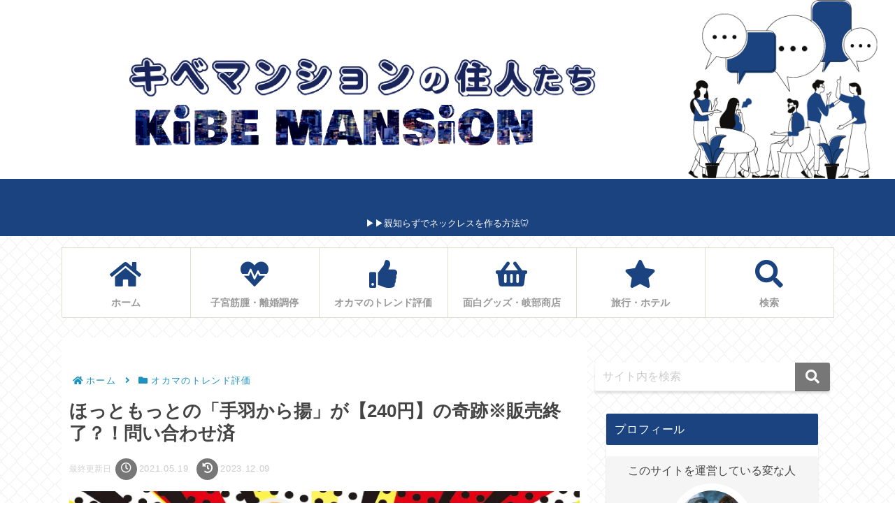

--- FILE ---
content_type: text/html; charset=utf-8
request_url: https://www.google.com/recaptcha/api2/aframe
body_size: -87
content:
<!DOCTYPE HTML><html><head><meta http-equiv="content-type" content="text/html; charset=UTF-8"></head><body><script nonce="qcUIL-bfCJD90ChHcgfDEw">/** Anti-fraud and anti-abuse applications only. See google.com/recaptcha */ try{var clients={'sodar':'https://pagead2.googlesyndication.com/pagead/sodar?'};window.addEventListener("message",function(a){try{if(a.source===window.parent){var b=JSON.parse(a.data);var c=clients[b['id']];if(c){var d=document.createElement('img');d.src=c+b['params']+'&rc='+(localStorage.getItem("rc::a")?sessionStorage.getItem("rc::b"):"");window.document.body.appendChild(d);sessionStorage.setItem("rc::e",parseInt(sessionStorage.getItem("rc::e")||0)+1);localStorage.setItem("rc::h",'1769112129658');}}}catch(b){}});window.parent.postMessage("_grecaptcha_ready", "*");}catch(b){}</script></body></html>

--- FILE ---
content_type: application/javascript; charset=utf-8;
request_url: https://dalc.valuecommerce.com/app3?p=887332423&_s=https%3A%2F%2Fwww.kibems.com%2Fokama%2Ftebakara%2F&vf=iVBORw0KGgoAAAANSUhEUgAAAAMAAAADCAYAAABWKLW%2FAAAAMElEQVQYV2NkFGP4nxHTxHCtr46BcVO20H%2BdPwEMOsrzGRhzubr%2Bzzy3iEFX4woDAAsdDgj09ov0AAAAAElFTkSuQmCC
body_size: 5245
content:
vc_linkswitch_callback({"t":"69728240","r":"aXKCQAAEcM8S3mdiCooD7AqKC5asMQ","ub":"aXKCPwAAsmsS3mdiCooBbQqKBtgsMw%3D%3D","vcid":"V1SQ0CR-pVZlXbYkM5WLwl6q1sIbGIeisdbotH2IMLEzwwgHk_cG5Q","vcpub":"0.291023","biz.travel.yahoo.co.jp":{"a":"2761515","m":"2244419","g":"8cba02df8a"},"www.jtb.co.jp/kokunai_hotel":{"a":"2549714","m":"2161637","g":"443f5892b9","sp":"utm_source%3Dvcdom%26utm_medium%3Daffiliate"},"master.qa.notyru.com":{"a":"2550407","m":"2366735","g":"db1871b6c1","sp":"utm_source%3Dvaluecommerce%26utm_medium%3Daffiliate"},"www.tokka.com":{"a":"2374162","m":"2607699","g":"bb8170cf8a"},"jalan.net":{"a":"2513343","m":"2130725","g":"514f205e8a"},"www.jtb.co.jp":{"a":"2549714","m":"2161637","g":"443f5892b9","sp":"utm_source%3Dvcdom%26utm_medium%3Daffiliate"},"lohaco.jp":{"a":"2686782","m":"2994932","g":"11a3ac1a8a"},"www.jtb.co.jp/lookjtb":{"a":"2915989","m":"2214108","g":"c2f8ed978a"},"meito.knt.co.jp":{"a":"2918660","m":"2017725","g":"93edf4e18a"},"app-external-test-pc.staging.furunavi.com":{"a":"2773224","m":"3267352","g":"b7e06586d6","sp":"utm_source%3Dvc%26utm_medium%3Daffiliate%26utm_campaign%3Dproduct_detail"},"global-root-g2.chain-demos.digicert.com":{"a":"2918660","m":"2017725","g":"93edf4e18a"},"travel.yahoo.co.jp":{"a":"2761515","m":"2244419","g":"8cba02df8a"},"restaurant.ikyu.com":{"a":"2349006","m":"2302203","g":"1869bee08a"},"paypaystep.yahoo.co.jp":{"a":"2840499","m":"2201292","g":"b28dcd588a"},"service.expedia.co.jp":{"a":"2438503","m":"2382533","g":"4ab9d918ce","sp":"eapid%3D0-28%26affcid%3Djp.network.valuecommerce.general_mylink."},"app.furunavi.jp":{"a":"2773224","m":"3267352","g":"b7e06586d6","sp":"utm_source%3Dvc%26utm_medium%3Daffiliate%26utm_campaign%3Dproduct_detail"},"st-plus.rurubu.travel":{"a":"2550407","m":"2366735","g":"db1871b6c1","sp":"utm_source%3Dvaluecommerce%26utm_medium%3Daffiliate"},"jtb.co.jp":{"a":"2549714","m":"2161637","g":"443f5892b9","sp":"utm_source%3Dvcdom%26utm_medium%3Daffiliate"},"st-www.rurubu.travel":{"a":"2550407","m":"2366735","g":"db1871b6c1","sp":"utm_source%3Dvaluecommerce%26utm_medium%3Daffiliate"},"www.knt.co.jp":{"a":"2918660","m":"2017725","g":"93edf4e18a"},"r.advg.jp":{"a":"2550407","m":"2366735","g":"db1871b6c1","sp":"utm_source%3Dvaluecommerce%26utm_medium%3Daffiliate"},"lohaco.yahoo.co.jp":{"a":"2686782","m":"2994932","g":"11a3ac1a8a"},"l":5,"paypaymall.yahoo.co.jp":{"a":"2840499","m":"2201292","g":"b28dcd588a"},"p":887332423,"bit.ly":{"a":"2773224","m":"3267352","g":"b7e06586d6","sp":"utm_source%3Dvc%26utm_medium%3Daffiliate%26utm_campaign%3Dproduct_detail"},"s":3607807,"www.rurubu.travel":{"a":"2550407","m":"2366735","g":"db1871b6c1","sp":"utm_source%3Dvaluecommerce%26utm_medium%3Daffiliate"},"fcf.furunavi.jp":{"a":"2773224","m":"3267352","g":"b7e06586d6","sp":"utm_source%3Dvc%26utm_medium%3Daffiliate%26utm_campaign%3Dproduct_detail"},"dom.jtb.co.jp":{"a":"2549714","m":"2161637","g":"443f5892b9","sp":"utm_source%3Dvcdom%26utm_medium%3Daffiliate"},"mini-shopping.yahoo.co.jp":{"a":"2840499","m":"2201292","g":"b28dcd588a"},"furunavi.jp":{"a":"2773224","m":"3267352","g":"b7e06586d6","sp":"utm_source%3Dvc%26utm_medium%3Daffiliate%26utm_campaign%3Dproduct_detail"},"tour.rurubu.travel":{"a":"2550407","m":"2366735","g":"db1871b6c1","sp":"utm_source%3Dvaluecommerce%26utm_medium%3Daffiliate"},"shopping.geocities.jp":{"a":"2840499","m":"2201292","g":"b28dcd588a"},"www.expedia.co.jp":{"a":"2438503","m":"2382533","g":"4ab9d918ce","sp":"eapid%3D0-28%26affcid%3Djp.network.valuecommerce.general_mylink."},"www.jtb.co.jp/kokunai":{"a":"2549714","m":"2161637","g":"443f5892b9","sp":"utm_source%3Dvcdom%26utm_medium%3Daffiliate"},"shopping.yahoo.co.jp":{"a":"2840499","m":"2201292","g":"b28dcd588a"},"www.jtbonline.jp":{"a":"2549714","m":"2161637","g":"443f5892b9","sp":"utm_source%3Dvcdom%26utm_medium%3Daffiliate"},"rurubu.travel":{"a":"2550407","m":"2366735","g":"db1871b6c1","sp":"utm_source%3Dvaluecommerce%26utm_medium%3Daffiliate"},"www.ikyu.com":{"a":"2675907","m":"221","g":"7e4a7a4c86"},"www.jtb.co.jp/kokunai_htl":{"a":"2549714","m":"2161637","g":"443f5892b9","sp":"utm_source%3Dvcdom%26utm_medium%3Daffiliate"},"approach.yahoo.co.jp":{"a":"2840499","m":"2201292","g":"b28dcd588a"},"d1ys6hwpe74y8z.cloudfront.net":{"a":"2817906","m":"3414447","g":"732c68e18a"},"furusatohonpo.jp":{"a":"2817906","m":"3414447","g":"732c68e18a"},"global-root-g3.chain-demos.digicert.com":{"a":"2918660","m":"2017725","g":"93edf4e18a"},"welove.expedia.co.jp":{"a":"2438503","m":"2382533","g":"4ab9d918ce","sp":"eapid%3D0-28%26affcid%3Djp.network.valuecommerce.general_mylink."},"www.netmile.co.jp":{"a":"2438503","m":"2382533","g":"4ab9d918ce","sp":"eapid%3D0-28%26affcid%3Djp.network.valuecommerce.general_mylink."},"tabelog.com":{"a":"2797472","m":"3366797","g":"7d7642578a"},"skhonpo.com":{"a":"2882827","m":"3643835","g":"caaf49708a"},"www.jtb.co.jp/kaigai":{"a":"2915989","m":"2214108","g":"c2f8ed978a"},"yado.knt.co.jp":{"a":"2918660","m":"2017725","g":"93edf4e18a"},"www-dev.knt.co.jp":{"a":"2918660","m":"2017725","g":"93edf4e18a"},"external-test-pc.staging.furunavi.com":{"a":"2773224","m":"3267352","g":"b7e06586d6","sp":"utm_source%3Dvc%26utm_medium%3Daffiliate%26utm_campaign%3Dproduct_detail"}})